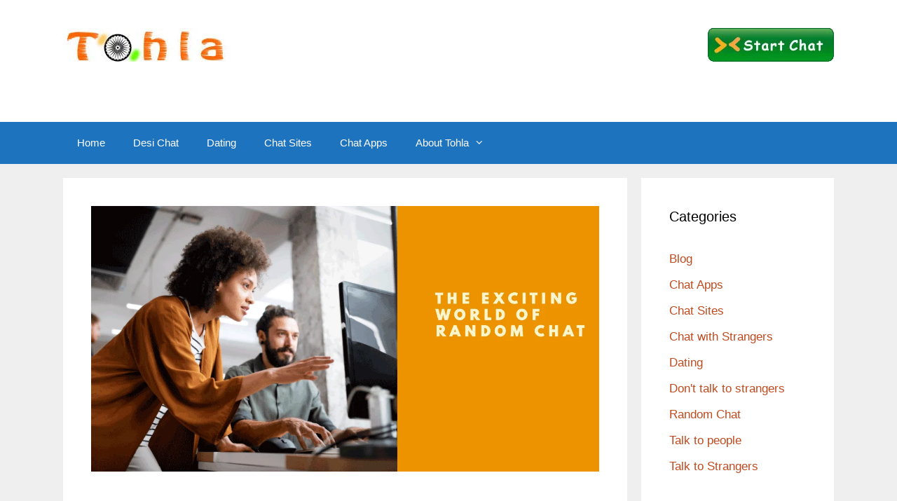

--- FILE ---
content_type: text/html; charset=UTF-8
request_url: https://www.tohla.in/random-chat/the-exciting-world-of-random-chat-connecting-learning-and-building-friendships/
body_size: 16484
content:
<!DOCTYPE html>
<html lang="en-US">
<head>
	<meta charset="UTF-8">
	<meta name='robots' content='index, follow, max-image-preview:large, max-snippet:-1, max-video-preview:-1' />
<meta name="viewport" content="width=device-width, initial-scale=1">
	<!-- This site is optimized with the Yoast SEO plugin v22.8 - https://yoast.com/wordpress/plugins/seo/ -->
	<title>The Exciting World of Random Chat: Connecting, Learning, and Building Friendships! - Tohla</title>
	<meta name="description" content="Explore the exciting world of random chat and discover its potential for connecting, learning, and building friendships. Ignite connections, expand horizons, and embrace the possibilities that await in this dynamic and engaging blog." />
	<link rel="canonical" href="https://www.tohla.in/random-chat/the-exciting-world-of-random-chat-connecting-learning-and-building-friendships/" />
	<meta property="og:locale" content="en_US" />
	<meta property="og:type" content="article" />
	<meta property="og:title" content="The Exciting World of Random Chat: Connecting, Learning, and Building Friendships! - Tohla" />
	<meta property="og:description" content="Explore the exciting world of random chat and discover its potential for connecting, learning, and building friendships. Ignite connections, expand horizons, and embrace the possibilities that await in this dynamic and engaging blog." />
	<meta property="og:url" content="https://www.tohla.in/random-chat/the-exciting-world-of-random-chat-connecting-learning-and-building-friendships/" />
	<meta property="og:site_name" content="Tohla" />
	<meta property="article:published_time" content="2023-05-27T06:49:39+00:00" />
	<meta property="article:modified_time" content="2024-04-05T12:05:51+00:00" />
	<meta property="og:image" content="https://www.tohla.in/wp-content/uploads/2023/05/The-Exciting-World-of-Random-Chat.png" />
	<meta property="og:image:width" content="1200" />
	<meta property="og:image:height" content="628" />
	<meta property="og:image:type" content="image/png" />
	<meta name="author" content="sunil" />
	<meta name="twitter:card" content="summary_large_image" />
	<meta name="twitter:label1" content="Written by" />
	<meta name="twitter:data1" content="sunil" />
	<meta name="twitter:label2" content="Est. reading time" />
	<meta name="twitter:data2" content="5 minutes" />
	<script type="application/ld+json" class="yoast-schema-graph">{"@context":"https://schema.org","@graph":[{"@type":"Article","@id":"https://www.tohla.in/random-chat/the-exciting-world-of-random-chat-connecting-learning-and-building-friendships/#article","isPartOf":{"@id":"https://www.tohla.in/random-chat/the-exciting-world-of-random-chat-connecting-learning-and-building-friendships/"},"author":{"name":"sunil","@id":"https://www.tohla.in/#/schema/person/29ad609c6dc11cd70dd1db6a17f76a42"},"headline":"The Exciting World of Random Chat: Connecting, Learning, and Building Friendships!","datePublished":"2023-05-27T06:49:39+00:00","dateModified":"2024-04-05T12:05:51+00:00","mainEntityOfPage":{"@id":"https://www.tohla.in/random-chat/the-exciting-world-of-random-chat-connecting-learning-and-building-friendships/"},"wordCount":1012,"commentCount":0,"publisher":{"@id":"https://www.tohla.in/#organization"},"image":{"@id":"https://www.tohla.in/random-chat/the-exciting-world-of-random-chat-connecting-learning-and-building-friendships/#primaryimage"},"thumbnailUrl":"https://www.tohla.in/wp-content/uploads/2023/05/The-Exciting-World-of-Random-Chat.png","articleSection":["Random Chat"],"inLanguage":"en-US","potentialAction":[{"@type":"CommentAction","name":"Comment","target":["https://www.tohla.in/random-chat/the-exciting-world-of-random-chat-connecting-learning-and-building-friendships/#respond"]}]},{"@type":"WebPage","@id":"https://www.tohla.in/random-chat/the-exciting-world-of-random-chat-connecting-learning-and-building-friendships/","url":"https://www.tohla.in/random-chat/the-exciting-world-of-random-chat-connecting-learning-and-building-friendships/","name":"The Exciting World of Random Chat: Connecting, Learning, and Building Friendships! - Tohla","isPartOf":{"@id":"https://www.tohla.in/#website"},"primaryImageOfPage":{"@id":"https://www.tohla.in/random-chat/the-exciting-world-of-random-chat-connecting-learning-and-building-friendships/#primaryimage"},"image":{"@id":"https://www.tohla.in/random-chat/the-exciting-world-of-random-chat-connecting-learning-and-building-friendships/#primaryimage"},"thumbnailUrl":"https://www.tohla.in/wp-content/uploads/2023/05/The-Exciting-World-of-Random-Chat.png","datePublished":"2023-05-27T06:49:39+00:00","dateModified":"2024-04-05T12:05:51+00:00","description":"Explore the exciting world of random chat and discover its potential for connecting, learning, and building friendships. Ignite connections, expand horizons, and embrace the possibilities that await in this dynamic and engaging blog.","breadcrumb":{"@id":"https://www.tohla.in/random-chat/the-exciting-world-of-random-chat-connecting-learning-and-building-friendships/#breadcrumb"},"inLanguage":"en-US","potentialAction":[{"@type":"ReadAction","target":["https://www.tohla.in/random-chat/the-exciting-world-of-random-chat-connecting-learning-and-building-friendships/"]}]},{"@type":"ImageObject","inLanguage":"en-US","@id":"https://www.tohla.in/random-chat/the-exciting-world-of-random-chat-connecting-learning-and-building-friendships/#primaryimage","url":"https://www.tohla.in/wp-content/uploads/2023/05/The-Exciting-World-of-Random-Chat.png","contentUrl":"https://www.tohla.in/wp-content/uploads/2023/05/The-Exciting-World-of-Random-Chat.png","width":1200,"height":628,"caption":"Random Chat"},{"@type":"BreadcrumbList","@id":"https://www.tohla.in/random-chat/the-exciting-world-of-random-chat-connecting-learning-and-building-friendships/#breadcrumb","itemListElement":[{"@type":"ListItem","position":1,"name":"Home","item":"https://www.tohla.in/"},{"@type":"ListItem","position":2,"name":"Blog","item":"https://www.tohla.in/blog/"},{"@type":"ListItem","position":3,"name":"The Exciting World of Random Chat: Connecting, Learning, and Building Friendships!"}]},{"@type":"WebSite","@id":"https://www.tohla.in/#website","url":"https://www.tohla.in/","name":"Tohla India","description":"Desi Chat","publisher":{"@id":"https://www.tohla.in/#organization"},"potentialAction":[{"@type":"SearchAction","target":{"@type":"EntryPoint","urlTemplate":"https://www.tohla.in/?s={search_term_string}"},"query-input":"required name=search_term_string"}],"inLanguage":"en-US"},{"@type":"Organization","@id":"https://www.tohla.in/#organization","name":"Tohla India","url":"https://www.tohla.in/","logo":{"@type":"ImageObject","inLanguage":"en-US","@id":"https://www.tohla.in/#/schema/logo/image/","url":"https://www.tohla.in/wp-content/uploads/2017/06/cropped-tohla-3.jpg","contentUrl":"https://www.tohla.in/wp-content/uploads/2017/06/cropped-tohla-3.jpg","width":240,"height":48,"caption":"Tohla India"},"image":{"@id":"https://www.tohla.in/#/schema/logo/image/"}},{"@type":"Person","@id":"https://www.tohla.in/#/schema/person/29ad609c6dc11cd70dd1db6a17f76a42","name":"sunil","image":{"@type":"ImageObject","inLanguage":"en-US","@id":"https://www.tohla.in/#/schema/person/image/","url":"https://secure.gravatar.com/avatar/28af5fc2df497661c08e816361d694ea?s=96&d=mm&r=g","contentUrl":"https://secure.gravatar.com/avatar/28af5fc2df497661c08e816361d694ea?s=96&d=mm&r=g","caption":"sunil"}}]}</script>
	<!-- / Yoast SEO plugin. -->


<link rel='dns-prefetch' href='//www.googletagmanager.com' />
<link rel="alternate" type="application/rss+xml" title="Tohla &raquo; Feed" href="https://www.tohla.in/feed/" />
<link rel="alternate" type="application/rss+xml" title="Tohla &raquo; Comments Feed" href="https://www.tohla.in/comments/feed/" />
<link rel="alternate" type="application/rss+xml" title="Tohla &raquo; The Exciting World of Random Chat: Connecting, Learning, and Building Friendships! Comments Feed" href="https://www.tohla.in/random-chat/the-exciting-world-of-random-chat-connecting-learning-and-building-friendships/feed/" />
<script>
window._wpemojiSettings = {"baseUrl":"https:\/\/s.w.org\/images\/core\/emoji\/15.0.3\/72x72\/","ext":".png","svgUrl":"https:\/\/s.w.org\/images\/core\/emoji\/15.0.3\/svg\/","svgExt":".svg","source":{"concatemoji":"https:\/\/www.tohla.in\/wp-includes\/js\/wp-emoji-release.min.js?ver=6.5.4"}};
/*! This file is auto-generated */
!function(i,n){var o,s,e;function c(e){try{var t={supportTests:e,timestamp:(new Date).valueOf()};sessionStorage.setItem(o,JSON.stringify(t))}catch(e){}}function p(e,t,n){e.clearRect(0,0,e.canvas.width,e.canvas.height),e.fillText(t,0,0);var t=new Uint32Array(e.getImageData(0,0,e.canvas.width,e.canvas.height).data),r=(e.clearRect(0,0,e.canvas.width,e.canvas.height),e.fillText(n,0,0),new Uint32Array(e.getImageData(0,0,e.canvas.width,e.canvas.height).data));return t.every(function(e,t){return e===r[t]})}function u(e,t,n){switch(t){case"flag":return n(e,"\ud83c\udff3\ufe0f\u200d\u26a7\ufe0f","\ud83c\udff3\ufe0f\u200b\u26a7\ufe0f")?!1:!n(e,"\ud83c\uddfa\ud83c\uddf3","\ud83c\uddfa\u200b\ud83c\uddf3")&&!n(e,"\ud83c\udff4\udb40\udc67\udb40\udc62\udb40\udc65\udb40\udc6e\udb40\udc67\udb40\udc7f","\ud83c\udff4\u200b\udb40\udc67\u200b\udb40\udc62\u200b\udb40\udc65\u200b\udb40\udc6e\u200b\udb40\udc67\u200b\udb40\udc7f");case"emoji":return!n(e,"\ud83d\udc26\u200d\u2b1b","\ud83d\udc26\u200b\u2b1b")}return!1}function f(e,t,n){var r="undefined"!=typeof WorkerGlobalScope&&self instanceof WorkerGlobalScope?new OffscreenCanvas(300,150):i.createElement("canvas"),a=r.getContext("2d",{willReadFrequently:!0}),o=(a.textBaseline="top",a.font="600 32px Arial",{});return e.forEach(function(e){o[e]=t(a,e,n)}),o}function t(e){var t=i.createElement("script");t.src=e,t.defer=!0,i.head.appendChild(t)}"undefined"!=typeof Promise&&(o="wpEmojiSettingsSupports",s=["flag","emoji"],n.supports={everything:!0,everythingExceptFlag:!0},e=new Promise(function(e){i.addEventListener("DOMContentLoaded",e,{once:!0})}),new Promise(function(t){var n=function(){try{var e=JSON.parse(sessionStorage.getItem(o));if("object"==typeof e&&"number"==typeof e.timestamp&&(new Date).valueOf()<e.timestamp+604800&&"object"==typeof e.supportTests)return e.supportTests}catch(e){}return null}();if(!n){if("undefined"!=typeof Worker&&"undefined"!=typeof OffscreenCanvas&&"undefined"!=typeof URL&&URL.createObjectURL&&"undefined"!=typeof Blob)try{var e="postMessage("+f.toString()+"("+[JSON.stringify(s),u.toString(),p.toString()].join(",")+"));",r=new Blob([e],{type:"text/javascript"}),a=new Worker(URL.createObjectURL(r),{name:"wpTestEmojiSupports"});return void(a.onmessage=function(e){c(n=e.data),a.terminate(),t(n)})}catch(e){}c(n=f(s,u,p))}t(n)}).then(function(e){for(var t in e)n.supports[t]=e[t],n.supports.everything=n.supports.everything&&n.supports[t],"flag"!==t&&(n.supports.everythingExceptFlag=n.supports.everythingExceptFlag&&n.supports[t]);n.supports.everythingExceptFlag=n.supports.everythingExceptFlag&&!n.supports.flag,n.DOMReady=!1,n.readyCallback=function(){n.DOMReady=!0}}).then(function(){return e}).then(function(){var e;n.supports.everything||(n.readyCallback(),(e=n.source||{}).concatemoji?t(e.concatemoji):e.wpemoji&&e.twemoji&&(t(e.twemoji),t(e.wpemoji)))}))}((window,document),window._wpemojiSettings);
</script>

<style id='wp-emoji-styles-inline-css'>

	img.wp-smiley, img.emoji {
		display: inline !important;
		border: none !important;
		box-shadow: none !important;
		height: 1em !important;
		width: 1em !important;
		margin: 0 0.07em !important;
		vertical-align: -0.1em !important;
		background: none !important;
		padding: 0 !important;
	}
</style>
<link rel='stylesheet' id='wp-block-library-css' href='https://www.tohla.in/wp-includes/css/dist/block-library/style.min.css?ver=6.5.4' media='all' />
<style id='classic-theme-styles-inline-css'>
/*! This file is auto-generated */
.wp-block-button__link{color:#fff;background-color:#32373c;border-radius:9999px;box-shadow:none;text-decoration:none;padding:calc(.667em + 2px) calc(1.333em + 2px);font-size:1.125em}.wp-block-file__button{background:#32373c;color:#fff;text-decoration:none}
</style>
<style id='global-styles-inline-css'>
body{--wp--preset--color--black: #000000;--wp--preset--color--cyan-bluish-gray: #abb8c3;--wp--preset--color--white: #ffffff;--wp--preset--color--pale-pink: #f78da7;--wp--preset--color--vivid-red: #cf2e2e;--wp--preset--color--luminous-vivid-orange: #ff6900;--wp--preset--color--luminous-vivid-amber: #fcb900;--wp--preset--color--light-green-cyan: #7bdcb5;--wp--preset--color--vivid-green-cyan: #00d084;--wp--preset--color--pale-cyan-blue: #8ed1fc;--wp--preset--color--vivid-cyan-blue: #0693e3;--wp--preset--color--vivid-purple: #9b51e0;--wp--preset--color--contrast: var(--contrast);--wp--preset--color--contrast-2: var(--contrast-2);--wp--preset--color--contrast-3: var(--contrast-3);--wp--preset--color--base: var(--base);--wp--preset--color--base-2: var(--base-2);--wp--preset--color--base-3: var(--base-3);--wp--preset--color--accent: var(--accent);--wp--preset--gradient--vivid-cyan-blue-to-vivid-purple: linear-gradient(135deg,rgba(6,147,227,1) 0%,rgb(155,81,224) 100%);--wp--preset--gradient--light-green-cyan-to-vivid-green-cyan: linear-gradient(135deg,rgb(122,220,180) 0%,rgb(0,208,130) 100%);--wp--preset--gradient--luminous-vivid-amber-to-luminous-vivid-orange: linear-gradient(135deg,rgba(252,185,0,1) 0%,rgba(255,105,0,1) 100%);--wp--preset--gradient--luminous-vivid-orange-to-vivid-red: linear-gradient(135deg,rgba(255,105,0,1) 0%,rgb(207,46,46) 100%);--wp--preset--gradient--very-light-gray-to-cyan-bluish-gray: linear-gradient(135deg,rgb(238,238,238) 0%,rgb(169,184,195) 100%);--wp--preset--gradient--cool-to-warm-spectrum: linear-gradient(135deg,rgb(74,234,220) 0%,rgb(151,120,209) 20%,rgb(207,42,186) 40%,rgb(238,44,130) 60%,rgb(251,105,98) 80%,rgb(254,248,76) 100%);--wp--preset--gradient--blush-light-purple: linear-gradient(135deg,rgb(255,206,236) 0%,rgb(152,150,240) 100%);--wp--preset--gradient--blush-bordeaux: linear-gradient(135deg,rgb(254,205,165) 0%,rgb(254,45,45) 50%,rgb(107,0,62) 100%);--wp--preset--gradient--luminous-dusk: linear-gradient(135deg,rgb(255,203,112) 0%,rgb(199,81,192) 50%,rgb(65,88,208) 100%);--wp--preset--gradient--pale-ocean: linear-gradient(135deg,rgb(255,245,203) 0%,rgb(182,227,212) 50%,rgb(51,167,181) 100%);--wp--preset--gradient--electric-grass: linear-gradient(135deg,rgb(202,248,128) 0%,rgb(113,206,126) 100%);--wp--preset--gradient--midnight: linear-gradient(135deg,rgb(2,3,129) 0%,rgb(40,116,252) 100%);--wp--preset--font-size--small: 13px;--wp--preset--font-size--medium: 20px;--wp--preset--font-size--large: 36px;--wp--preset--font-size--x-large: 42px;--wp--preset--spacing--20: 0.44rem;--wp--preset--spacing--30: 0.67rem;--wp--preset--spacing--40: 1rem;--wp--preset--spacing--50: 1.5rem;--wp--preset--spacing--60: 2.25rem;--wp--preset--spacing--70: 3.38rem;--wp--preset--spacing--80: 5.06rem;--wp--preset--shadow--natural: 6px 6px 9px rgba(0, 0, 0, 0.2);--wp--preset--shadow--deep: 12px 12px 50px rgba(0, 0, 0, 0.4);--wp--preset--shadow--sharp: 6px 6px 0px rgba(0, 0, 0, 0.2);--wp--preset--shadow--outlined: 6px 6px 0px -3px rgba(255, 255, 255, 1), 6px 6px rgba(0, 0, 0, 1);--wp--preset--shadow--crisp: 6px 6px 0px rgba(0, 0, 0, 1);}:where(.is-layout-flex){gap: 0.5em;}:where(.is-layout-grid){gap: 0.5em;}body .is-layout-flex{display: flex;}body .is-layout-flex{flex-wrap: wrap;align-items: center;}body .is-layout-flex > *{margin: 0;}body .is-layout-grid{display: grid;}body .is-layout-grid > *{margin: 0;}:where(.wp-block-columns.is-layout-flex){gap: 2em;}:where(.wp-block-columns.is-layout-grid){gap: 2em;}:where(.wp-block-post-template.is-layout-flex){gap: 1.25em;}:where(.wp-block-post-template.is-layout-grid){gap: 1.25em;}.has-black-color{color: var(--wp--preset--color--black) !important;}.has-cyan-bluish-gray-color{color: var(--wp--preset--color--cyan-bluish-gray) !important;}.has-white-color{color: var(--wp--preset--color--white) !important;}.has-pale-pink-color{color: var(--wp--preset--color--pale-pink) !important;}.has-vivid-red-color{color: var(--wp--preset--color--vivid-red) !important;}.has-luminous-vivid-orange-color{color: var(--wp--preset--color--luminous-vivid-orange) !important;}.has-luminous-vivid-amber-color{color: var(--wp--preset--color--luminous-vivid-amber) !important;}.has-light-green-cyan-color{color: var(--wp--preset--color--light-green-cyan) !important;}.has-vivid-green-cyan-color{color: var(--wp--preset--color--vivid-green-cyan) !important;}.has-pale-cyan-blue-color{color: var(--wp--preset--color--pale-cyan-blue) !important;}.has-vivid-cyan-blue-color{color: var(--wp--preset--color--vivid-cyan-blue) !important;}.has-vivid-purple-color{color: var(--wp--preset--color--vivid-purple) !important;}.has-black-background-color{background-color: var(--wp--preset--color--black) !important;}.has-cyan-bluish-gray-background-color{background-color: var(--wp--preset--color--cyan-bluish-gray) !important;}.has-white-background-color{background-color: var(--wp--preset--color--white) !important;}.has-pale-pink-background-color{background-color: var(--wp--preset--color--pale-pink) !important;}.has-vivid-red-background-color{background-color: var(--wp--preset--color--vivid-red) !important;}.has-luminous-vivid-orange-background-color{background-color: var(--wp--preset--color--luminous-vivid-orange) !important;}.has-luminous-vivid-amber-background-color{background-color: var(--wp--preset--color--luminous-vivid-amber) !important;}.has-light-green-cyan-background-color{background-color: var(--wp--preset--color--light-green-cyan) !important;}.has-vivid-green-cyan-background-color{background-color: var(--wp--preset--color--vivid-green-cyan) !important;}.has-pale-cyan-blue-background-color{background-color: var(--wp--preset--color--pale-cyan-blue) !important;}.has-vivid-cyan-blue-background-color{background-color: var(--wp--preset--color--vivid-cyan-blue) !important;}.has-vivid-purple-background-color{background-color: var(--wp--preset--color--vivid-purple) !important;}.has-black-border-color{border-color: var(--wp--preset--color--black) !important;}.has-cyan-bluish-gray-border-color{border-color: var(--wp--preset--color--cyan-bluish-gray) !important;}.has-white-border-color{border-color: var(--wp--preset--color--white) !important;}.has-pale-pink-border-color{border-color: var(--wp--preset--color--pale-pink) !important;}.has-vivid-red-border-color{border-color: var(--wp--preset--color--vivid-red) !important;}.has-luminous-vivid-orange-border-color{border-color: var(--wp--preset--color--luminous-vivid-orange) !important;}.has-luminous-vivid-amber-border-color{border-color: var(--wp--preset--color--luminous-vivid-amber) !important;}.has-light-green-cyan-border-color{border-color: var(--wp--preset--color--light-green-cyan) !important;}.has-vivid-green-cyan-border-color{border-color: var(--wp--preset--color--vivid-green-cyan) !important;}.has-pale-cyan-blue-border-color{border-color: var(--wp--preset--color--pale-cyan-blue) !important;}.has-vivid-cyan-blue-border-color{border-color: var(--wp--preset--color--vivid-cyan-blue) !important;}.has-vivid-purple-border-color{border-color: var(--wp--preset--color--vivid-purple) !important;}.has-vivid-cyan-blue-to-vivid-purple-gradient-background{background: var(--wp--preset--gradient--vivid-cyan-blue-to-vivid-purple) !important;}.has-light-green-cyan-to-vivid-green-cyan-gradient-background{background: var(--wp--preset--gradient--light-green-cyan-to-vivid-green-cyan) !important;}.has-luminous-vivid-amber-to-luminous-vivid-orange-gradient-background{background: var(--wp--preset--gradient--luminous-vivid-amber-to-luminous-vivid-orange) !important;}.has-luminous-vivid-orange-to-vivid-red-gradient-background{background: var(--wp--preset--gradient--luminous-vivid-orange-to-vivid-red) !important;}.has-very-light-gray-to-cyan-bluish-gray-gradient-background{background: var(--wp--preset--gradient--very-light-gray-to-cyan-bluish-gray) !important;}.has-cool-to-warm-spectrum-gradient-background{background: var(--wp--preset--gradient--cool-to-warm-spectrum) !important;}.has-blush-light-purple-gradient-background{background: var(--wp--preset--gradient--blush-light-purple) !important;}.has-blush-bordeaux-gradient-background{background: var(--wp--preset--gradient--blush-bordeaux) !important;}.has-luminous-dusk-gradient-background{background: var(--wp--preset--gradient--luminous-dusk) !important;}.has-pale-ocean-gradient-background{background: var(--wp--preset--gradient--pale-ocean) !important;}.has-electric-grass-gradient-background{background: var(--wp--preset--gradient--electric-grass) !important;}.has-midnight-gradient-background{background: var(--wp--preset--gradient--midnight) !important;}.has-small-font-size{font-size: var(--wp--preset--font-size--small) !important;}.has-medium-font-size{font-size: var(--wp--preset--font-size--medium) !important;}.has-large-font-size{font-size: var(--wp--preset--font-size--large) !important;}.has-x-large-font-size{font-size: var(--wp--preset--font-size--x-large) !important;}
.wp-block-navigation a:where(:not(.wp-element-button)){color: inherit;}
:where(.wp-block-post-template.is-layout-flex){gap: 1.25em;}:where(.wp-block-post-template.is-layout-grid){gap: 1.25em;}
:where(.wp-block-columns.is-layout-flex){gap: 2em;}:where(.wp-block-columns.is-layout-grid){gap: 2em;}
.wp-block-pullquote{font-size: 1.5em;line-height: 1.6;}
</style>
<link rel='stylesheet' id='generate-style-grid-css' href='https://www.tohla.in/wp-content/themes/generatepress/assets/css/unsemantic-grid.min.css?ver=3.4.0' media='all' />
<link rel='stylesheet' id='generate-style-css' href='https://www.tohla.in/wp-content/themes/generatepress/assets/css/style.min.css?ver=3.4.0' media='all' />
<style id='generate-style-inline-css'>
body{background-color:#efefef;color:#3a3a3a;}a{color:#bf4a1f;}a:hover, a:focus, a:active{color:#000000;}body .grid-container{max-width:1100px;}.wp-block-group__inner-container{max-width:1100px;margin-left:auto;margin-right:auto;}:root{--contrast:#222222;--contrast-2:#575760;--contrast-3:#b2b2be;--base:#f0f0f0;--base-2:#f7f8f9;--base-3:#ffffff;--accent:#1e73be;}:root .has-contrast-color{color:var(--contrast);}:root .has-contrast-background-color{background-color:var(--contrast);}:root .has-contrast-2-color{color:var(--contrast-2);}:root .has-contrast-2-background-color{background-color:var(--contrast-2);}:root .has-contrast-3-color{color:var(--contrast-3);}:root .has-contrast-3-background-color{background-color:var(--contrast-3);}:root .has-base-color{color:var(--base);}:root .has-base-background-color{background-color:var(--base);}:root .has-base-2-color{color:var(--base-2);}:root .has-base-2-background-color{background-color:var(--base-2);}:root .has-base-3-color{color:var(--base-3);}:root .has-base-3-background-color{background-color:var(--base-3);}:root .has-accent-color{color:var(--accent);}:root .has-accent-background-color{background-color:var(--accent);}body, button, input, select, textarea{font-family:Helvetica;font-size:20px;}body{line-height:1.9;}p{margin-bottom:1.7em;}.entry-content > [class*="wp-block-"]:not(:last-child):not(.wp-block-heading){margin-bottom:1.7em;}.main-title{font-size:45px;}.main-navigation .main-nav ul ul li a{font-size:14px;}.sidebar .widget, .footer-widgets .widget{font-size:17px;}h1{font-weight:300;font-size:40px;}h2{font-weight:300;font-size:30px;}h3{font-size:20px;}h4{font-size:inherit;}h5{font-size:inherit;}@media (max-width:768px){.main-title{font-size:30px;}h1{font-size:30px;}h2{font-size:25px;}}.top-bar{background-color:#636363;color:#ffffff;}.top-bar a{color:#ffffff;}.top-bar a:hover{color:#303030;}.site-header{background-color:#ffffff;color:#3a3a3a;}.site-header a{color:#3a3a3a;}.main-title a,.main-title a:hover{color:#222222;}.site-description{color:#757575;}.main-navigation,.main-navigation ul ul{background-color:#1e73be;}.main-navigation .main-nav ul li a, .main-navigation .menu-toggle, .main-navigation .menu-bar-items{color:#ffffff;}.main-navigation .main-nav ul li:not([class*="current-menu-"]):hover > a, .main-navigation .main-nav ul li:not([class*="current-menu-"]):focus > a, .main-navigation .main-nav ul li.sfHover:not([class*="current-menu-"]) > a, .main-navigation .menu-bar-item:hover > a, .main-navigation .menu-bar-item.sfHover > a{color:#ffffff;background-color:#035a9e;}button.menu-toggle:hover,button.menu-toggle:focus,.main-navigation .mobile-bar-items a,.main-navigation .mobile-bar-items a:hover,.main-navigation .mobile-bar-items a:focus{color:#ffffff;}.main-navigation .main-nav ul li[class*="current-menu-"] > a{color:#ffffff;background-color:#035a9e;}.navigation-search input[type="search"],.navigation-search input[type="search"]:active, .navigation-search input[type="search"]:focus, .main-navigation .main-nav ul li.search-item.active > a, .main-navigation .menu-bar-items .search-item.active > a{color:#ffffff;background-color:#035a9e;}.main-navigation ul ul{background-color:#035a9e;}.main-navigation .main-nav ul ul li a{color:#ffffff;}.main-navigation .main-nav ul ul li:not([class*="current-menu-"]):hover > a,.main-navigation .main-nav ul ul li:not([class*="current-menu-"]):focus > a, .main-navigation .main-nav ul ul li.sfHover:not([class*="current-menu-"]) > a{color:#bbd2e8;background-color:#035a9e;}.main-navigation .main-nav ul ul li[class*="current-menu-"] > a{color:#bbd2e8;background-color:#035a9e;}.separate-containers .inside-article, .separate-containers .comments-area, .separate-containers .page-header, .one-container .container, .separate-containers .paging-navigation, .inside-page-header{background-color:#ffffff;}.entry-meta{color:#595959;}.entry-meta a{color:#595959;}.entry-meta a:hover{color:#1e73be;}.sidebar .widget{background-color:#ffffff;}.sidebar .widget .widget-title{color:#000000;}.footer-widgets{background-color:#ffffff;}.footer-widgets .widget-title{color:#000000;}.site-info{color:#ffffff;background-color:#222222;}.site-info a{color:#ffffff;}.site-info a:hover{color:#606060;}.footer-bar .widget_nav_menu .current-menu-item a{color:#606060;}input[type="text"],input[type="email"],input[type="url"],input[type="password"],input[type="search"],input[type="tel"],input[type="number"],textarea,select{color:#666666;background-color:#fafafa;border-color:#cccccc;}input[type="text"]:focus,input[type="email"]:focus,input[type="url"]:focus,input[type="password"]:focus,input[type="search"]:focus,input[type="tel"]:focus,input[type="number"]:focus,textarea:focus,select:focus{color:#666666;background-color:#ffffff;border-color:#bfbfbf;}button,html input[type="button"],input[type="reset"],input[type="submit"],a.button,a.wp-block-button__link:not(.has-background){color:#ffffff;background-color:#666666;}button:hover,html input[type="button"]:hover,input[type="reset"]:hover,input[type="submit"]:hover,a.button:hover,button:focus,html input[type="button"]:focus,input[type="reset"]:focus,input[type="submit"]:focus,a.button:focus,a.wp-block-button__link:not(.has-background):active,a.wp-block-button__link:not(.has-background):focus,a.wp-block-button__link:not(.has-background):hover{color:#ffffff;background-color:#3f3f3f;}a.generate-back-to-top{background-color:rgba( 0,0,0,0.4 );color:#ffffff;}a.generate-back-to-top:hover,a.generate-back-to-top:focus{background-color:rgba( 0,0,0,0.6 );color:#ffffff;}:root{--gp-search-modal-bg-color:var(--base-3);--gp-search-modal-text-color:var(--contrast);--gp-search-modal-overlay-bg-color:rgba(0,0,0,0.2);}@media (max-width:768px){.main-navigation .menu-bar-item:hover > a, .main-navigation .menu-bar-item.sfHover > a{background:none;color:#ffffff;}}.inside-top-bar{padding:10px;}.inside-header{padding:40px;}.site-main .wp-block-group__inner-container{padding:40px;}.entry-content .alignwide, body:not(.no-sidebar) .entry-content .alignfull{margin-left:-40px;width:calc(100% + 80px);max-width:calc(100% + 80px);}.rtl .menu-item-has-children .dropdown-menu-toggle{padding-left:20px;}.rtl .main-navigation .main-nav ul li.menu-item-has-children > a{padding-right:20px;}.site-info{padding:20px;}@media (max-width:768px){.separate-containers .inside-article, .separate-containers .comments-area, .separate-containers .page-header, .separate-containers .paging-navigation, .one-container .site-content, .inside-page-header{padding:30px;}.site-main .wp-block-group__inner-container{padding:30px;}.site-info{padding-right:10px;padding-left:10px;}.entry-content .alignwide, body:not(.no-sidebar) .entry-content .alignfull{margin-left:-30px;width:calc(100% + 60px);max-width:calc(100% + 60px);}}.one-container .sidebar .widget{padding:0px;}@media (max-width:768px){.main-navigation .menu-toggle,.main-navigation .mobile-bar-items,.sidebar-nav-mobile:not(#sticky-placeholder){display:block;}.main-navigation ul,.gen-sidebar-nav{display:none;}[class*="nav-float-"] .site-header .inside-header > *{float:none;clear:both;}}
</style>
<link rel='stylesheet' id='generate-mobile-style-css' href='https://www.tohla.in/wp-content/themes/generatepress/assets/css/mobile.min.css?ver=3.4.0' media='all' />
<link rel='stylesheet' id='generate-font-icons-css' href='https://www.tohla.in/wp-content/themes/generatepress/assets/css/components/font-icons.min.css?ver=3.4.0' media='all' />
<link rel='stylesheet' id='font-awesome-css' href='https://www.tohla.in/wp-content/themes/generatepress/assets/css/components/font-awesome.min.css?ver=4.7' media='all' />

<!-- Google tag (gtag.js) snippet added by Site Kit -->

<!-- Google Analytics snippet added by Site Kit -->
<script src="https://www.googletagmanager.com/gtag/js?id=GT-MBGFQM23" id="google_gtagjs-js" async></script>
<script id="google_gtagjs-js-after">
window.dataLayer = window.dataLayer || [];function gtag(){dataLayer.push(arguments);}
gtag("set","linker",{"domains":["www.tohla.in"]});
gtag("js", new Date());
gtag("set", "developer_id.dZTNiMT", true);
gtag("config", "GT-MBGFQM23");
</script>

<!-- End Google tag (gtag.js) snippet added by Site Kit -->
<link rel="https://api.w.org/" href="https://www.tohla.in/wp-json/" /><link rel="alternate" type="application/json" href="https://www.tohla.in/wp-json/wp/v2/posts/1232" /><link rel="EditURI" type="application/rsd+xml" title="RSD" href="https://www.tohla.in/xmlrpc.php?rsd" />
<meta name="generator" content="WordPress 6.5.4" />
<link rel='shortlink' href='https://www.tohla.in/?p=1232' />
<link rel="alternate" type="application/json+oembed" href="https://www.tohla.in/wp-json/oembed/1.0/embed?url=https%3A%2F%2Fwww.tohla.in%2Frandom-chat%2Fthe-exciting-world-of-random-chat-connecting-learning-and-building-friendships%2F" />
<link rel="alternate" type="text/xml+oembed" href="https://www.tohla.in/wp-json/oembed/1.0/embed?url=https%3A%2F%2Fwww.tohla.in%2Frandom-chat%2Fthe-exciting-world-of-random-chat-connecting-learning-and-building-friendships%2F&#038;format=xml" />
<meta name="generator" content="Site Kit by Google 1.128.0" /><link rel="pingback" href="https://www.tohla.in/xmlrpc.php">
<link rel="icon" href="https://www.tohla.in/wp-content/uploads/2019/11/cropped-favicon-32x32.jpg" sizes="32x32" />
<link rel="icon" href="https://www.tohla.in/wp-content/uploads/2019/11/cropped-favicon-192x192.jpg" sizes="192x192" />
<link rel="apple-touch-icon" href="https://www.tohla.in/wp-content/uploads/2019/11/cropped-favicon-180x180.jpg" />
<meta name="msapplication-TileImage" content="https://www.tohla.in/wp-content/uploads/2019/11/cropped-favicon-270x270.jpg" />
</head>

<body class="post-template-default single single-post postid-1232 single-format-standard wp-custom-logo wp-embed-responsive right-sidebar nav-below-header separate-containers fluid-header active-footer-widgets-1 nav-aligned-left header-aligned-left dropdown-hover featured-image-active" itemtype="https://schema.org/Blog" itemscope>
	<a class="screen-reader-text skip-link" href="#content" title="Skip to content">Skip to content</a>		<header class="site-header" id="masthead" aria-label="Site"  itemtype="https://schema.org/WPHeader" itemscope>
			<div class="inside-header grid-container grid-parent">
							<div class="header-widget">
				<aside id="text-9" class="widget inner-padding widget_text">			<div class="textwidget"><p><a href="http://www.tohla.com/chat"><img decoding="async" class="alignnone size-full wp-image-388" src="http://tohla.in/wp-content/uploads/2020/01/start-chat.jpg" alt="Tohla Chat" target='_blank' width="180" height="48" /></a></p>
</div>
		</aside>			</div>
			<div class="site-logo">
					<a href="https://www.tohla.in/" rel="home">
						<img  class="header-image is-logo-image" alt="Tohla" src="https://www.tohla.in/wp-content/uploads/2017/06/cropped-tohla-3.jpg" />
					</a>
				</div>			</div>
		</header>
				<nav class="main-navigation sub-menu-right" id="site-navigation" aria-label="Primary"  itemtype="https://schema.org/SiteNavigationElement" itemscope>
			<div class="inside-navigation grid-container grid-parent">
								<button class="menu-toggle" aria-controls="primary-menu" aria-expanded="false">
					<span class="mobile-menu">Menu</span>				</button>
				<div id="primary-menu" class="main-nav"><ul id="menu-top-menu" class=" menu sf-menu"><li id="menu-item-20" class="menu-item menu-item-type-custom menu-item-object-custom menu-item-20"><a href="http://tohla.in/">Home</a></li>
<li id="menu-item-838" class="menu-item menu-item-type-taxonomy menu-item-object-category menu-item-838"><a href="https://www.tohla.in/blog/">Desi Chat</a></li>
<li id="menu-item-839" class="menu-item menu-item-type-taxonomy menu-item-object-category menu-item-839"><a href="https://www.tohla.in/dating/">Dating</a></li>
<li id="menu-item-840" class="menu-item menu-item-type-taxonomy menu-item-object-category menu-item-840"><a href="https://www.tohla.in/chat-sites/">Chat Sites</a></li>
<li id="menu-item-1711" class="menu-item menu-item-type-taxonomy menu-item-object-category menu-item-1711"><a href="https://www.tohla.in/chat-apps/">Chat Apps</a></li>
<li id="menu-item-93" class="menu-item menu-item-type-post_type menu-item-object-page menu-item-has-children menu-item-93"><a href="https://www.tohla.in/about-tohla/">About Tohla<span role="presentation" class="dropdown-menu-toggle"></span></a>
<ul class="sub-menu">
	<li id="menu-item-54" class="menu-item menu-item-type-post_type menu-item-object-page menu-item-54"><a href="https://www.tohla.in/risk-using-tohla/">Risk Using Tohla</a></li>
	<li id="menu-item-55" class="menu-item menu-item-type-post_type menu-item-object-page menu-item-55"><a href="https://www.tohla.in/use-tohla-india/">How to use Tohla India</a></li>
	<li id="menu-item-70" class="menu-item menu-item-type-post_type menu-item-object-page menu-item-70"><a href="https://www.tohla.in/parents-views/">Parents’ Views</a></li>
	<li id="menu-item-94" class="menu-item menu-item-type-post_type menu-item-object-page menu-item-94"><a href="https://www.tohla.in/tohla-hidden-smileys/">Tohla Hidden Smileys</a></li>
	<li id="menu-item-71" class="menu-item menu-item-type-post_type menu-item-object-page menu-item-71"><a href="https://www.tohla.in/hanuman-games-android-apps/">Hanuman Games – Android Apps</a></li>
	<li id="menu-item-90" class="menu-item menu-item-type-post_type menu-item-object-page menu-item-90"><a href="https://www.tohla.in/about-us/">About us</a></li>
</ul>
</li>
</ul></div>			</div>
		</nav>
		
	<div class="site grid-container container hfeed grid-parent" id="page">
				<div class="site-content" id="content">
			
	<div class="content-area grid-parent mobile-grid-100 grid-75 tablet-grid-75" id="primary">
		<main class="site-main" id="main">
			
<article id="post-1232" class="post-1232 post type-post status-publish format-standard has-post-thumbnail hentry category-random-chat" itemtype="https://schema.org/CreativeWork" itemscope>
	<div class="inside-article">
				<div class="featured-image page-header-image-single grid-container grid-parent">
			<img width="1200" height="628" src="https://www.tohla.in/wp-content/uploads/2023/05/The-Exciting-World-of-Random-Chat.png" class="attachment-full size-full wp-post-image" alt="Random Chat" itemprop="image" decoding="async" fetchpriority="high" srcset="https://www.tohla.in/wp-content/uploads/2023/05/The-Exciting-World-of-Random-Chat.png 1200w, https://www.tohla.in/wp-content/uploads/2023/05/The-Exciting-World-of-Random-Chat-300x157.png 300w, https://www.tohla.in/wp-content/uploads/2023/05/The-Exciting-World-of-Random-Chat-1024x536.png 1024w, https://www.tohla.in/wp-content/uploads/2023/05/The-Exciting-World-of-Random-Chat-768x402.png 768w" sizes="(max-width: 1200px) 100vw, 1200px" />		</div>
					<header class="entry-header">
				<h1 class="entry-title" itemprop="headline">The Exciting World of Random Chat: Connecting, Learning, and Building Friendships!</h1>		<div class="entry-meta">
			<span class="posted-on"><time class="updated" datetime="2024-04-05T12:05:51+00:00" itemprop="dateModified">April 5, 2024</time><time class="entry-date published" datetime="2023-05-27T06:49:39+00:00" itemprop="datePublished">May 27, 2023</time></span> <span class="byline">by <span class="author vcard" itemprop="author" itemtype="https://schema.org/Person" itemscope><a class="url fn n" href="https://www.tohla.in/author/sunil/" title="View all posts by sunil" rel="author" itemprop="url"><span class="author-name" itemprop="name">sunil</span></a></span></span> 		</div>
					</header>
			
		<div class="entry-content" itemprop="text">
			
<p>Welcome to the thrilling world of <strong>random chat</strong>! In this blog, we&#8217;ll dive into the captivating realm of connecting with strangers, sharing experiences, and expanding our horizons. </p>



<p>Whether you&#8217;re seeking language practice, mental health support, new friendships, or cultural exchange, random chat platforms offer endless possibilities. </p>



<p>So, let&#8217;s embark on this adventure together and discover the exciting opportunities that await!</p>



<h2 class="wp-block-heading">Random Chat Platforms</h2>



<p>Where the Magic Happens! Imagine a virtual playground bustling with intriguing individuals from around the world. </p>



<p>Random chat platforms provide a gateway to meet new people and engage in conversations like no other. </p>



<p>From classic websites to trendy mobile applications, we&#8217;ll explore popular platforms and highlight their unique features. </p>



<p>Get ready to explore the pros and cons, of finding your perfect random chat companion!</p>



<h2 class="wp-block-heading">Language Learning</h2>



<p>Conversations that Bridge Cultures Are you eager to <a href="http://tohla.in/random-chat/language-learning-adventures-through-random-chat-conversations/">learn a new language</a> or practice the one you&#8217;re studying? Random chat offers a fantastic opportunity to connect with native speakers and engage in authentic conversations.</p>



<p>We&#8217;ll share tips and strategies to maximize your language learning experience through random chat, opening doors to new cultures, and expanding your linguistic prowess.</p>



<h2 class="wp-block-heading">Mental Health Support</h2>



<p><a href="http://tohla.in/random-chat/mental-health-support-finding-empathy-in-anonymous-conversations/">Finding Empathy in Anonymous Conversations</a> Sometimes, we all need a listening ear and an understanding heart.</p>



<p>Random chat platforms can serve as a safe haven for those seeking mental health support. </p>



<p>We&#8217;ll explore how anonymous conversations provide comfort, empathy, and a sense of belonging. </p>



<p>Discover specific platforms or initiatives dedicated to fostering a supportive environment and learn how to navigate the world of mental health conversations.</p>



<h2 class="wp-block-heading"><a href="http://tohla.in/random-chat/navigating-random-chat-etiquette-and-safety-guide/">Etiquette and Safety</a></h2>



<p>Navigating the Random Chat Landscape While random chat can be exciting, it&#8217;s essential to maintain a respectful and safe environment for all participants. </p>



<p>We&#8217;ll discuss the importance of practicing good etiquette, setting boundaries, and respecting others&#8217; privacy. </p>



<p>Together, we&#8217;ll address common challenges and provide valuable guidance on making your random chat experiences positive and enjoyable.</p>



<h2 class="wp-block-heading"><a href="http://tohla.in/random-chat/random-chat-for-networking-and-social-connections/">Networking and Social Connections</a></h2>



<p>Friends Await! Did you know that random chat can be a gateway to lasting friendships or professional connections? </p>



<p>Discover inspiring stories of individuals who have met lifelong friends or formed fruitful collaborations through random chat encounters. </p>



<p>We&#8217;ll share strategies to leverage random chat as a networking tool, broadening your social and professional circles.</p>



<h2 class="wp-block-heading"><a href="http://tohla.in/random-chat/random-chat-and-cultural-exchange/">Cultural Exchange</a></h2>



<p>Embracing Diversity One Chat at a Time Travel the world without leaving your home! Random chat opens doors to exciting cultural exchange opportunities.</p>



<p>We&#8217;ll delve into heartwarming tales of individuals who have learned about different cultures, traditions, and perspectives through random chat conversations. </p>



<p>Brace yourself for eye-opening encounters and the chance to build bridges across borders.</p>



<h2 class="wp-block-heading">Random Chat and Online Dating</h2>



<p>A Blend of Chance and Romance Love can blossom in unexpected places, including random chat platforms. </p>



<p>We&#8217;ll explore the intriguing connection between <a href="http://tohla.in/random-chat/exploring-the-world-of-random-chat-and-online-dating/">random chat and online</a> dating, discussing the advantages and potential pitfalls.</p>



<p>Discover tips and precautions for those interested in using random chat as a pathway to finding romance.</p>



<h2 class="wp-block-heading">Random Chat and Gaming Community</h2>



<p>Chatting and Conquering Together Calling all gamers! Random chat isn&#8217;t limited to conversations alone—it has also found its way into the <a href="http://tohla.in/random-chat/random-chat-and-gaming-community-connecting-collaborating-and-conquering-together/">gaming community</a>.</p>



<p>Learn how random chat features enhance multiplayer gaming experiences, encouraging collaboration and community interaction. </p>



<p>We&#8217;ll shine a spotlight on popular games and platforms that have successfully incorporated random chat elements.</p>



<h2 class="wp-block-heading">FAQ&#8217;s</h2>



<h3 class="wp-block-heading"><strong>What is random chat?</strong></h3>



<p>Random chat refers to online platforms or applications where individuals can connect and have conversations with strangers from around the world. It allows for spontaneous interactions and the opportunity to meet new people.</p>



<h3 class="wp-block-heading"><strong>How can random chat help with language learning?</strong></h3>



<p>Random chat provides a unique avenue for language learning by enabling conversations with native speakers. Engaging in authentic dialogues helps improve language skills, pronunciation, and cultural understanding.</p>



<h3 class="wp-block-heading"><strong>Are random chat platforms safe for mental health support?</strong></h3>



<p>While random chat platforms can offer support, it&#8217;s important to exercise caution and prioritize personal safety. Choose reputable platforms with moderation measures in place and remember to share only what you&#8217;re comfortable with.</p>



<h3 class="wp-block-heading"><strong>Can random chat lead to meaningful friendships?</strong></h3>



<p>Absolutely! Many people have formed long-lasting friendships through random chat encounters. It&#8217;s a great way to connect with like-minded individuals and build relationships that span across borders.</p>



<h3 class="wp-block-heading"><strong>How can I ensure a positive experience on random chat platforms?</strong></h3>



<p>Practicing good etiquette is essential for a positive experience. Be respectful, considerate, and mindful of others&#8217; boundaries. Additionally, prioritize your safety by not sharing personal information and reporting any inappropriate behavior.</p>



<h3 class="wp-block-heading"><strong>Can random chat be used for networking purposes?</strong></h3>



<p>Yes! Random chat can be a surprising avenue for networking. Engaging in conversations with professionals or like-minded individuals can lead to valuable connections, collaborations, and professional opportunities.</p>



<h3 class="wp-block-heading"><strong>How does random chat facilitate cultural exchange?</strong></h3>



<p>Random chat allows you to interact with people from different cultures and backgrounds, providing an opportunity to learn about their traditions, customs, and perspectives. It fosters cross-cultural understanding and appreciation.</p>



<h3 class="wp-block-heading"><strong>Is random chat suitable for online dating?</strong></h3>



<p>While some people may find romantic connections through random chat, it&#8217;s important to approach online dating with caution. Take necessary precautions, communicate openly, and prioritize personal safety throughout the process.</p>



<h3 class="wp-block-heading"><strong>Can random chat be integrated into gaming experiences?</strong></h3>



<p>Absolutely! Random chat features are often incorporated into gaming platforms, enhancing multiplayer experiences and enabling players to communicate, strategize, and form bonds with fellow gamers.</p>



<h3 class="wp-block-heading"><strong>How can I make the most out of random chats?</strong></h3>



<p>To make the most of random chat, approach conversations with an open mind, be respectful, and embrace the diversity of experiences and perspectives. Engage in meaningful dialogues and seize the opportunities that arise.</p>



<h2 class="wp-block-heading">Conclusion</h2>



<p>Congratulations! You&#8217;ve taken an exhilarating journey through the captivating world of random chat. </p>



<p>From language learning and cultural exchange to mental health support and networking, these platforms have revolutionized the way we connect with strangers.</p>



<p>So, whether you&#8217;re seeking companionship, knowledge, or new adventures, embrace the power of random chat and let your conversations ignite a world of possibilities!</p>
		</div>

				<footer class="entry-meta" aria-label="Entry meta">
			<span class="cat-links"><span class="screen-reader-text">Categories </span><a href="https://www.tohla.in/random-chat/" rel="category tag">Random Chat</a></span> 		<nav id="nav-below" class="post-navigation" aria-label="Posts">
			<div class="nav-previous"><span class="prev"><a href="https://www.tohla.in/talk-to-strangers/embracing-connections-overcoming-social-anxiety-to-talk-to-strangers/" rel="prev">Embracing Connections: Overcoming Social Anxiety to Talk to Strangers</a></span></div><div class="nav-next"><span class="next"><a href="https://www.tohla.in/random-chat/language-learning-adventures-through-random-chat-conversations/" rel="next">Language Learning Adventures through Random Chat Conversations</a></span></div>		</nav>
				</footer>
			</div>
</article>

			<div class="comments-area">
				<div id="comments">

		<div id="respond" class="comment-respond">
		<h3 id="reply-title" class="comment-reply-title">Leave a Comment <small><a rel="nofollow" id="cancel-comment-reply-link" href="/random-chat/the-exciting-world-of-random-chat-connecting-learning-and-building-friendships/#respond" style="display:none;">Cancel reply</a></small></h3><p class="must-log-in">You must be <a href="https://www.tohla.in/wp-login.php?redirect_to=https%3A%2F%2Fwww.tohla.in%2Frandom-chat%2Fthe-exciting-world-of-random-chat-connecting-learning-and-building-friendships%2F">logged in</a> to post a comment.</p>	</div><!-- #respond -->
	
</div><!-- #comments -->
			</div>

					</main>
	</div>

	<div class="widget-area sidebar is-right-sidebar grid-25 tablet-grid-25 grid-parent" id="right-sidebar">
	<div class="inside-right-sidebar">
		<aside id="categories-4" class="widget inner-padding widget_categories"><h2 class="widget-title">Categories</h2>
			<ul>
					<li class="cat-item cat-item-1"><a href="https://www.tohla.in/blog/">Blog</a>
</li>
	<li class="cat-item cat-item-27"><a href="https://www.tohla.in/chat-apps/">Chat Apps</a>
</li>
	<li class="cat-item cat-item-5"><a href="https://www.tohla.in/chat-sites/">Chat Sites</a>
</li>
	<li class="cat-item cat-item-37"><a href="https://www.tohla.in/chat-with-strangers/">Chat with Strangers</a>
</li>
	<li class="cat-item cat-item-6"><a href="https://www.tohla.in/dating/">Dating</a>
</li>
	<li class="cat-item cat-item-36"><a href="https://www.tohla.in/dont-talk-strangers/">Don&#039;t talk to strangers</a>
</li>
	<li class="cat-item cat-item-34"><a href="https://www.tohla.in/random-chat/">Random Chat</a>
</li>
	<li class="cat-item cat-item-35"><a href="https://www.tohla.in/talk-to-people/">Talk to people</a>
</li>
	<li class="cat-item cat-item-33"><a href="https://www.tohla.in/talk-to-strangers/">Talk to Strangers</a>
</li>
			</ul>

			</aside><aside id="block-5" class="widget inner-padding widget_block">
<h3 class="wp-block-heading"><strong>Latest</strong></h3>
</aside><aside id="block-2" class="widget inner-padding widget_block widget_recent_entries"><ul class="wp-block-latest-posts__list wp-block-latest-posts"><li><a class="wp-block-latest-posts__post-title" href="https://www.tohla.in/dating/the-canvas-of-love-a-tale-unfolded-by-fate/">The Canvas of Love: A Tale Unfolded by Fate</a></li>
<li><a class="wp-block-latest-posts__post-title" href="https://www.tohla.in/blog/chatting-with-a-tamil-girl-my-journey-into-learning-tamil/">Chatting with a Tamil Girl: My Journey into Learning Tamil</a></li>
<li><a class="wp-block-latest-posts__post-title" href="https://www.tohla.in/blog/chatting-with-spanish/">Chatting with Spanish</a></li>
<li><a class="wp-block-latest-posts__post-title" href="https://www.tohla.in/blog/the-stranger-story-chapter-3/">The Stranger Story &#8211; Chapter 3</a></li>
<li><a class="wp-block-latest-posts__post-title" href="https://www.tohla.in/blog/the-stranger-story-chapter-2/">The Stranger Story &#8211; Chapter 2</a></li>
</ul></aside><aside id="text-7" class="widget inner-padding widget_text"><h2 class="widget-title">About this site</h2>			<div class="textwidget"><p><em>Tohla</em> is a great way of meeting strangers in a random chat room, where we pick another user at random and let you have a one to one chat with each other.</p>
</div>
		</aside>	</div>
</div>

	</div>
</div>


<div class="site-footer footer-bar-active footer-bar-align-center">
			<footer class="site-info" aria-label="Site"  itemtype="https://schema.org/WPFooter" itemscope>
			<div class="inside-site-info grid-container grid-parent">
						<div class="footer-bar">
			<aside id="text-15" class="widget inner-padding widget_text"><h2 class="widget-title">Tohla Chat</h2>			<div class="textwidget"><p><em>Tohla</em> is a great way of meeting strangers in a random chat room, where we pick another user at random and let you have a one to one chat with each other.</p>
<p>Start <a href="https://www.tohla.com">Chat with strangers</a> here</p>
</div>
		</aside><aside id="nav_menu-6" class="widget inner-padding widget_nav_menu"><div class="menu-footer-menu-container"><ul id="menu-footer-menu" class="menu"><li id="menu-item-167" class="menu-item menu-item-type-post_type menu-item-object-page menu-item-167"><a href="https://www.tohla.in/about-us/">About us</a></li>
<li id="menu-item-1424" class="menu-item menu-item-type-post_type menu-item-object-page menu-item-1424"><a href="https://www.tohla.in/contact/">Contact</a></li>
<li id="menu-item-171" class="menu-item menu-item-type-post_type menu-item-object-page menu-item-171"><a href="https://www.tohla.in/privacy-policy/">Privacy Policy</a></li>
<li id="menu-item-699" class="menu-item menu-item-type-post_type menu-item-object-page menu-item-699"><a href="https://www.tohla.in/affiliate-disclaimer/">Affiliate Disclaimer</a></li>
</ul></div></aside>		</div>
						<div class="copyright-bar">
					<span class="copyright">&copy; 2026 Tohla</span> &bull; Built with <a href="https://generatepress.com" itemprop="url">GeneratePress</a>				</div>
			</div>
		</footer>
		</div>

<script id="generate-a11y">!function(){"use strict";if("querySelector"in document&&"addEventListener"in window){var e=document.body;e.addEventListener("mousedown",function(){e.classList.add("using-mouse")}),e.addEventListener("keydown",function(){e.classList.remove("using-mouse")})}}();</script><!--[if lte IE 11]>
<script src="https://www.tohla.in/wp-content/themes/generatepress/assets/js/classList.min.js?ver=3.4.0" id="generate-classlist-js"></script>
<![endif]-->
<script id="generate-menu-js-extra">
var generatepressMenu = {"toggleOpenedSubMenus":"1","openSubMenuLabel":"Open Sub-Menu","closeSubMenuLabel":"Close Sub-Menu"};
</script>
<script src="https://www.tohla.in/wp-content/themes/generatepress/assets/js/menu.min.js?ver=3.4.0" id="generate-menu-js"></script>
<script src="https://www.tohla.in/wp-includes/js/comment-reply.min.js?ver=6.5.4" id="comment-reply-js" async data-wp-strategy="async"></script>

</body>
</html>


<!-- Page cached by LiteSpeed Cache 7.6.2 on 2026-01-13 16:08:41 -->